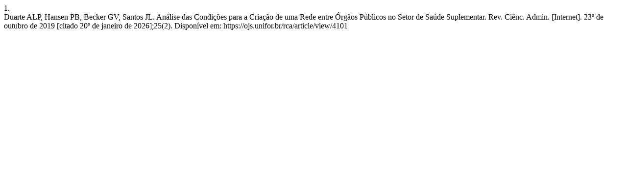

--- FILE ---
content_type: text/html; charset=UTF-8
request_url: https://ojs.unifor.br/rca/citationstylelanguage/get/vancouver?submissionId=4101&publicationId=3792
body_size: 342
content:
<div class="csl-bib-body">
  <div class="csl-entry"><div class="csl-left-margin">1.</div><div class="csl-right-inline">Duarte ALP, Hansen PB, Becker GV, Santos JL. Análise das Condições para a Criação de uma Rede entre Órgãos Públicos no Setor de Saúde Suplementar. Rev. Ciênc. Admin. [Internet]. 23º de outubro de 2019 [citado 20º de janeiro de 2026];25(2). Disponível em: https://ojs.unifor.br/rca/article/view/4101</div></div>
</div>